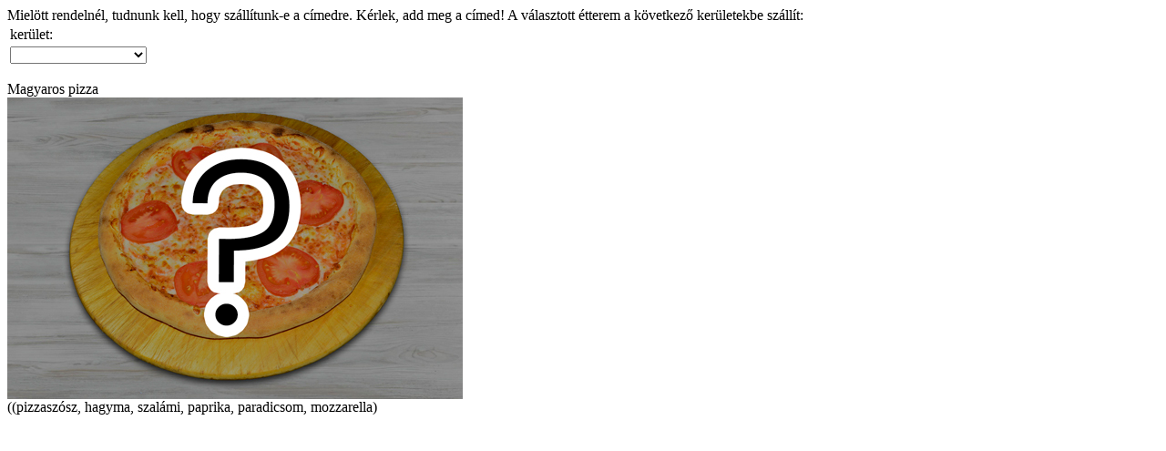

--- FILE ---
content_type: text/html; charset=utf-8
request_url: https://www.pizza-king.hu/pizzaking11ejszaka/billadd/menucard/noheader-1/fdid-8962/sidfd-38/
body_size: 1683
content:
		<div id="billaddedit">					<script language="javascript" type="text/javascript">
						function lakohelyreg(){
							if (document.kerulet.deliv_street_name) {
								if(document.kerulet.deliv_street_name.value == '') alert("Kérjük válassz utcát!");
							} else {
								if(document.kerulet.streetid.value == '') alert("Kérjük válassz utcát!");
							}
							if (document.kerulet.deliv_housenumber != '') {
								document.kerulet.submit();
							} else {
								alert("Kérjük add meg a házszámodat!");
							}
						}
						function ChengePir(){
							$('#change_addr').click();
						}
						$(document).ready(function(){
							$("#kerulet").submit(function (){
								var faction = document.kerulet.action;
								if(faction == ''){faction = 'https://www.pizza-king.hu/pizzaking11ejszaka/billadd/menucard/noheader-1/fdid-8962/sidfd-38/';}
								var jqxhr = $.post("index.php", $(this).serialize(), function(data) {
									$("#billadd_content").load(faction);
								})
								.done(function(){})
								.fail(function(){})
								.always(function(){});
								jqxhr.always(function(){});
								return false;
							});
						});
					</script>					<div class="kisbetu">Mielött rendelnél, tudnunk kell, hogy szállítunk-e a címedre. Kérlek, add meg a címed! A választott étterem a következő kerületekbe szállít:						<form method="post" name="kerulet" id="kerulet" action="https://www.pizza-king.hu/pizzaking11ejszaka/billadd/menucard/noheader-1/fdid-8962/sidfd-38/">
							<input type="hidden" name="page" value="billadd" />
							<input type="hidden" name="fdid" value="8962" />
							<input type="hidden" name="sidfd" value="38" />
							<input type="hidden" name="lang" value="hu" />
							<input type="hidden" name="grey" value="1" />
							<input type="hidden" name="ss" value="1" />
							<table>
								<tr>
									<td>kerület:</td>
								</tr>
								<tr>
									<td>
										<select name="diid" onChange="javascript:ChengePir();" id="diid" >
											<option></option><option value="48" >Budapest - 2. kerület</option><option value="49" >Budapest - 3. kerület</option><option value="55" >Budapest - 7. kerület</option><option value="57" >Budapest - 9. kerület</option><option value="58" >Budapest - 10. kerület</option><option value="60" >Budapest - 13. kerület</option><option value="61" >Budapest - 14. kerület</option><option value="62" >Budapest - 15. kerület</option><option value="65" >Budapest - 18. kerület</option><option value="66" >Budapest - 19. kerület</option><option value="67" >Budapest - 20. kerület</option><option value="102" >Győr</option><option value="178" >Győrszentiván</option><option value="179" >Győrújbarát</option><option value="177" >Győrújfalu</option><option value="176" >Ménfőcsanak</option><option value="175" >Pinnyéd</option><option value="127" >Üröm</option>										</select>
									</td>
								</tr>							</table>
							<script language="javascript" type="text/javascript">
								function ChangeCOD(deliv_cli){
									var deli_a = deliv_cli.split('::');
									var streetid = deli_a[0];
									var cli_deli = deli_a[1];
									var dir_deli = deli_a[2];
									var cli_a = cli_deli.split(',');
									var form_act = 'https://www.pizza-king.hu/pizzaking11ejszaka/billadd/menucard/noheader-1/fdid-8962/sidfd-38/';
									if(cli_a.length > 1){
										document.kerulet.streetid.value = streetid;
										document.kerulet.deliv_street.value = cli_deli;
									}else{
										if(dir_deli != 'pizzaking'){
											form_act = 'https://www.pizza-king.hu/######/billadd//fdid-8962/sidfd-38/changecli-1/noheader-1/backpage-menucard/';
											form_act = form_act.replace('######', dir_deli);
										}
										document.kerulet.streetid.value = streetid;
										document.kerulet.deliv_street.value = cli_deli;
										document.kerulet.action = form_act;
									}
									//alert(document.kerulet.action);
									ChengePir();
								}
							</script>
							<input type="submit" name="change_addr" id="change_addr" value="Választ" style="display:none;" />
						</form>					</div>					<form name="fd_order_details" id="fd_order_details" method="post" enctype="multipart/form-data">
						<div id="mobiletopbtn_div">
							<div class="block_cancel_button" id="cancel_button_div">
								<i class="fa fa-arrow-left closebnt" onclick="javascript: void(0);"></i>Magyaros pizza							</div>
						</div>
						<div id="rendelesi_resz">								<div id="fdr_imgs">										<img src="/webshop/pizzaking/food_image/foodmenu_img.jpg" />									<div id="billaddedit_text1" class="foodimg"><div class="fooddesc">((pizzaszósz,  hagyma,  szalámi,  paprika,  paradicsom,  mozzarella)</div>									</div>
								</div>						</div>
						<div class="clearboth"></div>
					</form>			<div class="clearboth"></div>
		</div>
		<div class="clearboth"></div><script language="javascript" type="text/javascript">
	$(document).ready(function(){
		$(".closebnt").click(function (){ 				$('#billadd_content').fadeOut('slow');
				$('#billadd_content_bg').fadeOut('slow');
				document.body.style.height = '';
				document.body.style.overflow = '';				showalltype = true;
				document.getElementById('billadd_content').innerHTML = '';		});
	});
</script>